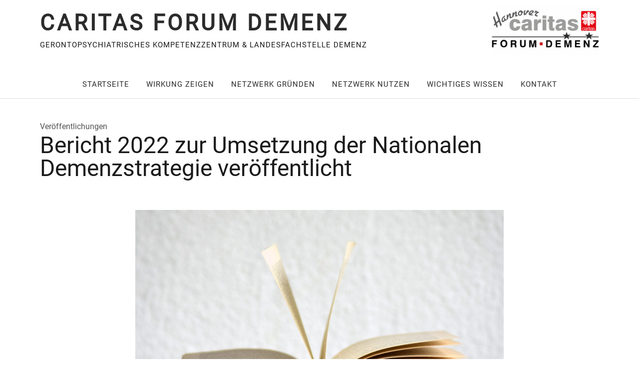

--- FILE ---
content_type: text/css
request_url: https://caritasforumdemenz.de/wp-content/plugins/ultimate-addons-for-gutenberg/spectra-v3/build/styles/extensions/responsive-controls.css?ver=3.0.0-beta.2
body_size: 1147
content:
.spectra-responsive-icons{align-items:last baseline;display:inline-flex;gap:.4rem;margin:0 0 0 .4rem;padding:0}.spectra-responsive-icons button.spectra-responsive-icon{backface-visibility:hidden;background:none;border:none;cursor:pointer;height:.825rem;line-height:1;margin:0;padding:0;transition:opacity .15s ease,transform .15s ease;width:.825rem}.spectra-responsive-icons button.spectra-responsive-icon svg{height:100%;width:100%;fill:none;shape-rendering:geometricPrecision;display:block;will-change:transform}.spectra-responsive-icons button.spectra-responsive-icon.is-active svg,.spectra-responsive-icons button.spectra-responsive-icon:hover svg{stroke:var(--wp-components-color-accent,var(--wp-admin-theme-color,#007cba))}.spectra-responsive-icons button.spectra-responsive-icon:focus{box-shadow:none;outline:none}.components-tools-panel.spectra-enhanced-panel .components-tools-panel-header h2{display:inline-flex;width:100%}.components-tools-panel.spectra-enhanced-panel .spectra-responsive-help-notice{grid-column:span 2;position:relative;z-index:1}.components-tools-panel.spectra-enhanced-panel .spectra-responsive-help-notice.components-notice.is-info{display:block!important}.components-tools-panel.spectra-enhanced-panel .spectra-responsive-help-notice+.components-tools-panel__item:first-of-type{margin-top:0}.components-panel__body.spectra-enhanced-panel .components-base-control__label,.components-panel__body.spectra-enhanced-panel .components-input-control__label,.components-panel__body.spectra-enhanced-panel .components-toggle-control__label,.components-panel__body.spectra-enhanced-panel .spacing-sizes-control__label,.components-panel__body.spectra-enhanced-panel label,.spectra-enhanced-panel .spectra-enhanced-control .components-base-control__label,.spectra-enhanced-panel .spectra-enhanced-control .components-input-control__label,.spectra-enhanced-panel .spectra-enhanced-control .components-toggle-control__label,.spectra-enhanced-panel .spectra-enhanced-control .spacing-sizes-control__label,.spectra-enhanced-panel .spectra-enhanced-control label,.typography-block-support-panel.spectra-enhanced-panel .components-tools-panel-item .components-base-control__label,.typography-block-support-panel.spectra-enhanced-panel .components-tools-panel-item .components-input-control__label,.typography-block-support-panel.spectra-enhanced-panel .components-tools-panel-item .components-toggle-control__label,.typography-block-support-panel.spectra-enhanced-panel .components-tools-panel-item .spacing-sizes-control__label,.typography-block-support-panel.spectra-enhanced-panel .components-tools-panel-item label{align-items:center;display:inline-flex;position:relative}.components-panel__body.spectra-enhanced-panel .components-base-control__label:after,.components-panel__body.spectra-enhanced-panel .components-input-control__label:after,.components-panel__body.spectra-enhanced-panel .components-toggle-control__label:after,.components-panel__body.spectra-enhanced-panel .spacing-sizes-control__label:after,.components-panel__body.spectra-enhanced-panel label:after,.spectra-enhanced-panel .spectra-enhanced-control .components-base-control__label:after,.spectra-enhanced-panel .spectra-enhanced-control .components-input-control__label:after,.spectra-enhanced-panel .spectra-enhanced-control .components-toggle-control__label:after,.spectra-enhanced-panel .spectra-enhanced-control .spacing-sizes-control__label:after,.spectra-enhanced-panel .spectra-enhanced-control label:after,.typography-block-support-panel.spectra-enhanced-panel .components-tools-panel-item .components-base-control__label:after,.typography-block-support-panel.spectra-enhanced-panel .components-tools-panel-item .components-input-control__label:after,.typography-block-support-panel.spectra-enhanced-panel .components-tools-panel-item .components-toggle-control__label:after,.typography-block-support-panel.spectra-enhanced-panel .components-tools-panel-item .spacing-sizes-control__label:after,.typography-block-support-panel.spectra-enhanced-panel .components-tools-panel-item label:after{backface-visibility:hidden;background-image:url("data:image/svg+xml;utf8,<svg xmlns=\"http://www.w3.org/2000/svg\" viewBox=\"0 0 24 24\" fill=\"none\" stroke=\"currentColor\" stroke-width=\"2\" stroke-linecap=\"round\" stroke-linejoin=\"round\" class=\"lucide lucide-monitor-smartphone-icon lucide-monitor-smartphone\"><path d=\"M18 8V6a2 2 0 0 0-2-2H4a2 2 0 0 0-2 2v7a2 2 0 0 0 2 2h8\"/><path d=\"M10 19v-3.96 3.15\"/><path d=\"M7 19h5\"/><rect width=\"6\" height=\"10\" x=\"16\" y=\"12\" rx=\"2\"/></svg>");background-position:50%;background-repeat:no-repeat;background-size:contain;content:"";display:inline-block;height:.825rem;image-rendering:crisp-edges;margin-left:.4rem;transform:translateZ(0);transition:background-image .1s ease-out;vertical-align:middle;width:.825rem;will-change:transform}.spectra-enhanced-control[aria-label="Slider Settings"] .components-flex .components-base-control:not(:first-child):not(:nth-child(2)) .components-toggle-control__label:after,.spectra-enhanced-control[aria-label="Slider Settings"] .components-flex .components-base-control:not(:first-child):not(:nth-child(2)) label:after,.typography-block-support-panel.spectra-enhanced-panel .components-tools-panel-item[aria-label="Drop cap"] .components-toggle-control__label:after,.typography-block-support-panel.spectra-enhanced-panel .components-tools-panel-item[aria-label="Drop cap"] label:after{display:none}.spectra-updating{transition:none!important;visibility:hidden!important}.spectra-responsive-icons.spectra-injecting{opacity:0;transition:none}


--- FILE ---
content_type: text/css
request_url: https://caritasforumdemenz.de/wp-content/themes/cfd/custom.css?ver=6.9
body_size: 1478
content:
/* Site Styleanpassungen Header und Startseite */

#site-branding .custom-logo-wrap a.custom-logo-link img {
    width: 216px;
}

.front-section-title, .social-front-title {
  padding: 3px 0 20px 0;
}

#Startseite_Einleitung ul,
#Startseite_Einleitung ol,
#Startseite_h1 ul {
  padding-left: 0;
}


#Startseite_Einleitung .wp-block-column ul li {
  padding: 0 0 10px 24px;
  position: relative;
}
#Startseite_Einleitung .wp-block-column ul li::before {
    vertical-align: top;
    position: absolute;
    top: -13px;
    left: 0;
    content: '» ';
    padding: 0;
    color: #cc1e1c;
    font-size: 2rem;
    font-weight: bold;
}


.big-instagram-wrap .widget-area .widget {
  	padding-left: 5.3125%;
	padding-right: 5.3125%;
}


#overlay-open, #overlay-close {
  position: absolute;
  top: 5px;
  right: 5.3125%;
  left: auto;
  width: 40px;
  height: 40px;
}

	.offcanvas-widgets-off .inner-offcanvas-wrap {
  	width: 100%;
  	background: #fff;
	}

@media screen and (max-width: 767px) {
	.section-about-column-one .front-about-img {
	  width: 100%;
	  float: none;
	  padding-right: 2.34375%;
	}
	.section-about-column-one p {
	  clear: right;
	  float: none;
	  width: 100%;
	  padding-left: 0;
	}
	#Startseite_h1, #Startseite_Einleitung {
  		width: 90% !important;
  	}
	.big-instagram-wrap .wp-block-image .alignright {
  		float: none;
  		margin: .5em 0 .5em 0;
	}
}

@media screen and (max-width: 550px) {
	#front-section-three a.all-posts-link {
  		top: -25px;
	}
}	

@media screen and (max-width: 1200px) {
	.front-section .front-section-title {
    	padding: 0;
	}
	.front-section #Startseite_h1,
	.front-section #Startseite_Einleitung {
    	width: 100%;
    	margin: 0;
	}
	.front-section #Startseite_h1 ul,
	.front-section #Startseite_Einleitung ul {
    	padding-left: 0;
	}
	.front-section .front-section-title h1 {
    	font-size: 32px;
    	font-size: 2rem !important;
	}

}

@media screen and (min-width: 1205px) {
	#overlay-open {
		display: none;
	}
}
@media screen and (min-width: 1060px) {
	#overlay-open, #overlay-close {
		right: 0;
	}
}



/* 66.24em = 1060px */
@media screen and (max-width: 66.24em) {
	.site-header-content h1.site-title,
	.site-header-content p.site-title {
    	font-size: 25.6px;
    	font-size: 1.5rem;
    	line-height: 1.08em;
    	padding-right: 270px;
    	text-align: left;
    	hyphens: none;
	}
	.headerimg-on.header-boxed .header-image {
    	margin-top: 120px;
	}
	.site-header-content #site-branding {
    	z-index: 10;
    	max-height: 138px;
    	padding-bottom: 12px;
	}
	#site-branding .custom-logo-wrap a.custom-logo-link img {
    	width: 200px;
    	max-width: 200px;
    	height: auto;
	}
	.site-header-content .custom-logo-wrap {
		position: absolute;
    	top: 6px;
    	right: 16%;
	}


	.page .container-all .content-wrap,
	.container-all .singlepost-wrap {
    	padding-top: 100px;
	}
	#Startseite_h1, #Startseite_Einleitung {
	width: 100%;
	margin: auto;
}

}


@media screen and (min-width: 575px) and (max-width: 1060px) {
	p.site-description {
    	display: block;
    	text-align: left;
    	padding-right: 290px;
    }

}

@media screen and (min-width: 1060px) and (max-width: 1290px) {
	h1.site-title, p.site-title {
	  text-align: left;
	}
	p.site-description {
	  text-align: left;
	}
}

@media screen and (min-width: 1060px) and (max-width: 1206px) {
		#site-branding .custom-logo-wrap a.custom-logo-link img {
		margin-right: 50px;
	}
}


@media screen and (max-width: 400px) {
	.site-header-content h1.site-title, .site-header-content p.site-title {
	  font-size: 25.6px;
	  font-size: 1.4rem;
	  padding-right: 150px;
	}
	#site-branding .custom-logo-wrap a.custom-logo-link img {
	  width: 120px;
	  max-width: 120px;
	}
}

/* col_4_spalten */

@media (min-width: 782px) {
  	.entry-content .wp-block-columns {
    	flex-wrap: wrap;
  	}
  	.wp-block-column:nth-child(2n+1) {
    	margin-right: 0;
	}
	.wp-block-column:not(:last-child) {
    	margin-right: 0;
	}
}

@media (min-width: 1201px) {
  	.entry-content .wp-block-columns {
    	flex-wrap: nowrap;
  	}
}

@media (min-width: 600px) and (max-width: 1200px) {
  	.col_4_spalten .wp-block-column:not(:only-child) {
    	flex-basis: calc(50% - 1em) !important;
    	flex-grow: 0;
  	}
  	.col_4_spalten .wp-block-column:nth-child(even) {
    	margin-left: 2em;
  	}
}

@media (min-width: 1201px) {
  	.col_4_spalten .wp-block-column {
    	flex-basis: 0;
    	flex-grow: 1;
  	}
  	.col_4_spalten .wp-block-column[style*=flex-basis] {
    	flex-grow: 0;
  	}
  	.col_4_spalten .wp-block-column:not(:first-child) {
    	margin-left: 2em;
  	}
}

@media (min-width: 782px) and (max-width: 1200px) {
	.col_4_spalten .wp-block-column:nth-child(2n+1) {
	    margin-right: 0;
	}
	.wp-block-column:not(:last-child) {
	    margin-right: 0;
	}
	.col_4_spalten .wp-block-column:not(:last-child) {
	    margin-right: 0;
	}
	.col_4_spalten .wp-block-column:not(:first-child) {
	    margin-left: 0;
	}
}


@media (min-width: 600px) and (max-width: 1200px) {
  	.col_4_spalten .wp-block-column:nth-child(even) {
    	margin-left: 2em;
  	}
}




--- FILE ---
content_type: text/css
request_url: https://caritasforumdemenz.de/wp-content/uploads/omgf/uku-fonts/uku-fonts.css?ver=1653296241
body_size: 358
content:
/**
 * Auto Generated by OMGF
 * @author: Daan van den Bergh
 * @url: https://ffw.press
 */

@font-face {
    font-family: 'Noticia Text';
    font-style: normal;
    font-weight: 400;
    font-display: swap;
    src: url('https://caritasforumdemenz.de/wp-content/uploads/omgf/uku-fonts/noticia-text-normal-400.eot');
    src: 
    url('https://caritasforumdemenz.de/wp-content/uploads/omgf/uku-fonts/noticia-text-normal-400.woff2') format('woff2'),
    url('https://caritasforumdemenz.de/wp-content/uploads/omgf/uku-fonts/noticia-text-normal-400.woff') format('woff'),
    url('https://caritasforumdemenz.de/wp-content/uploads/omgf/uku-fonts/noticia-text-normal-400.ttf') format('ttf'),
    url('https://caritasforumdemenz.de/wp-content/uploads/omgf/uku-fonts/noticia-text-normal-400.svg') format('svg');
}
@font-face {
    font-family: 'Noticia Text';
    font-style: italic;
    font-weight: 400;
    font-display: swap;
    src: 
    url('https://caritasforumdemenz.de/wp-content/uploads/omgf/uku-fonts/noticia-text-italic-400.woff2') format('woff2'),
    url('https://caritasforumdemenz.de/wp-content/uploads/omgf/uku-fonts/noticia-text-italic-400.woff') format('woff'),
    url('https://caritasforumdemenz.de/wp-content/uploads/omgf/uku-fonts/noticia-text-italic-400.ttf') format('ttf'),
    url('https://caritasforumdemenz.de/wp-content/uploads/omgf/uku-fonts/noticia-text-italic-400.svg') format('svg');
}
@font-face {
    font-family: 'Noticia Text';
    font-style: normal;
    font-weight: 700;
    font-display: swap;
    src: 
    url('https://caritasforumdemenz.de/wp-content/uploads/omgf/uku-fonts/noticia-text-normal-700.woff2') format('woff2'),
    url('https://caritasforumdemenz.de/wp-content/uploads/omgf/uku-fonts/noticia-text-normal-700.woff') format('woff'),
    url('https://caritasforumdemenz.de/wp-content/uploads/omgf/uku-fonts/noticia-text-normal-700.ttf') format('ttf'),
    url('https://caritasforumdemenz.de/wp-content/uploads/omgf/uku-fonts/noticia-text-normal-700.svg') format('svg');
}
@font-face {
    font-family: 'Noticia Text';
    font-style: italic;
    font-weight: 700;
    font-display: swap;
    src: 
    url('https://caritasforumdemenz.de/wp-content/uploads/omgf/uku-fonts/noticia-text-italic-700.woff2') format('woff2'),
    url('https://caritasforumdemenz.de/wp-content/uploads/omgf/uku-fonts/noticia-text-italic-700.woff') format('woff'),
    url('https://caritasforumdemenz.de/wp-content/uploads/omgf/uku-fonts/noticia-text-italic-700.ttf') format('ttf'),
    url('https://caritasforumdemenz.de/wp-content/uploads/omgf/uku-fonts/noticia-text-italic-700.svg') format('svg');
}
@font-face {
    font-family: 'Kanit';
    font-style: normal;
    font-weight: 400;
    font-display: swap;
    src: 
    url('https://caritasforumdemenz.de/wp-content/uploads/omgf/uku-fonts/kanit-normal-400.woff2') format('woff2'),
    url('https://caritasforumdemenz.de/wp-content/uploads/omgf/uku-fonts/kanit-normal-400.woff') format('woff'),
    url('https://caritasforumdemenz.de/wp-content/uploads/omgf/uku-fonts/kanit-normal-400.ttf') format('ttf'),
    url('https://caritasforumdemenz.de/wp-content/uploads/omgf/uku-fonts/kanit-normal-400.svg') format('svg');
}
@font-face {
    font-family: 'Kanit';
    font-style: normal;
    font-weight: 500;
    font-display: swap;
    src: 
    url('https://caritasforumdemenz.de/wp-content/uploads/omgf/uku-fonts/kanit-normal-500.woff2') format('woff2'),
    url('https://caritasforumdemenz.de/wp-content/uploads/omgf/uku-fonts/kanit-normal-500.woff') format('woff'),
    url('https://caritasforumdemenz.de/wp-content/uploads/omgf/uku-fonts/kanit-normal-500.ttf') format('ttf'),
    url('https://caritasforumdemenz.de/wp-content/uploads/omgf/uku-fonts/kanit-normal-500.svg') format('svg');
}
@font-face {
    font-family: 'Kanit';
    font-style: normal;
    font-weight: 600;
    font-display: swap;
    src: 
    url('https://caritasforumdemenz.de/wp-content/uploads/omgf/uku-fonts/kanit-normal-600.woff2') format('woff2'),
    url('https://caritasforumdemenz.de/wp-content/uploads/omgf/uku-fonts/kanit-normal-600.woff') format('woff'),
    url('https://caritasforumdemenz.de/wp-content/uploads/omgf/uku-fonts/kanit-normal-600.ttf') format('ttf'),
    url('https://caritasforumdemenz.de/wp-content/uploads/omgf/uku-fonts/kanit-normal-600.svg') format('svg');
}
@font-face {
    font-family: 'Kanit';
    font-style: normal;
    font-weight: 700;
    font-display: swap;
    src: 
    url('https://caritasforumdemenz.de/wp-content/uploads/omgf/uku-fonts/kanit-normal-700.woff2') format('woff2'),
    url('https://caritasforumdemenz.de/wp-content/uploads/omgf/uku-fonts/kanit-normal-700.woff') format('woff'),
    url('https://caritasforumdemenz.de/wp-content/uploads/omgf/uku-fonts/kanit-normal-700.ttf') format('ttf'),
    url('https://caritasforumdemenz.de/wp-content/uploads/omgf/uku-fonts/kanit-normal-700.svg') format('svg');
}
